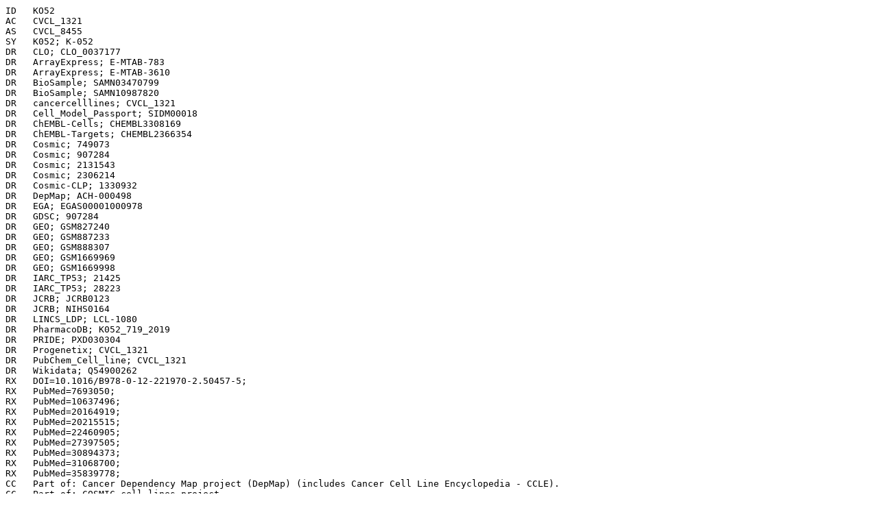

--- FILE ---
content_type: text/plain; charset=utf-8
request_url: https://www.cellosaurus.org/CVCL_1321.txt
body_size: 10721
content:
ID   KO52
AC   CVCL_1321
AS   CVCL_8455
SY   K052; K-052
DR   CLO; CLO_0037177
DR   ArrayExpress; E-MTAB-783
DR   ArrayExpress; E-MTAB-3610
DR   BioSample; SAMN03470799
DR   BioSample; SAMN10987820
DR   cancercelllines; CVCL_1321
DR   Cell_Model_Passport; SIDM00018
DR   ChEMBL-Cells; CHEMBL3308169
DR   ChEMBL-Targets; CHEMBL2366354
DR   Cosmic; 749073
DR   Cosmic; 907284
DR   Cosmic; 2131543
DR   Cosmic; 2306214
DR   Cosmic-CLP; 1330932
DR   DepMap; ACH-000498
DR   EGA; EGAS00001000978
DR   GDSC; 907284
DR   GEO; GSM827240
DR   GEO; GSM887233
DR   GEO; GSM888307
DR   GEO; GSM1669969
DR   GEO; GSM1669998
DR   IARC_TP53; 21425
DR   IARC_TP53; 28223
DR   JCRB; JCRB0123
DR   JCRB; NIHS0164
DR   LINCS_LDP; LCL-1080
DR   PharmacoDB; K052_719_2019
DR   PRIDE; PXD030304
DR   Progenetix; CVCL_1321
DR   PubChem_Cell_line; CVCL_1321
DR   Wikidata; Q54900262
RX   DOI=10.1016/B978-0-12-221970-2.50457-5;
RX   PubMed=7693050;
RX   PubMed=10637496;
RX   PubMed=20164919;
RX   PubMed=20215515;
RX   PubMed=22460905;
RX   PubMed=27397505;
RX   PubMed=30894373;
RX   PubMed=31068700;
RX   PubMed=35839778;
CC   Part of: Cancer Dependency Map project (DepMap) (includes Cancer Cell Line Encyclopedia - CCLE).
CC   Part of: COSMIC cell lines project.
CC   Population: Japanese.
CC   Doubling time: ~48 hours (PubMed=7693050).
CC   Microsatellite instability: Instable (MSI-low) (Sanger).
CC   Sequence variation: Mutation; HGNC; HGNC:2978; DNMT3A; Simple; p.Arg882His (c.2645G>A); ClinVar=VCV000375881; Zygosity=Heterozygous (Cosmic-CLP=1330932; DepMap=ACH-000498).
CC   Sequence variation: Mutation; HGNC; HGNC:7989; NRAS; Simple; p.Gly13Arg (c.37G>C); ClinVar=VCV000013899; Zygosity=Heterozygous (PubMed=7693050; Cosmic-CLP=1330932; DepMap=ACH-000498).
CC   Sequence variation: Mutation; HGNC; HGNC:11998; TP53; Simple; p.Arg248Trp (c.742C>T); ClinVar=VCV000012347; Zygosity=Homozygous (PubMed=7693050; Cosmic-CLP=1330932; DepMap=ACH-000498).
CC   Omics: Genomics; DNA methylation analysis.
CC   Omics: Genomics; Whole exome sequencing.
CC   Omics: Phenotyping; Drug screening.
CC   Omics: Proteomics; Quantitative.
CC   Omics: Transcriptomics; Microarray.
CC   Omics: Variations; SNP array analysis.
CC   Genome ancestry: African=0.61%; Native American=0.74%; East Asian, North=70.18%; East Asian, South=27.99%; South Asian=0%; European, North=0%; European, South=0.49% (PubMed=30894373).
CC   Discontinued: JCRB; NIHS0164; true.
CC   Derived from site: In situ; Bone marrow; UBERON=UBERON_0002371.
ST   Source(s): Cosmic-CLP=1330932; JCRB=JCRB0123
ST   Amelogenin: X,Y
ST   CSF1PO: 11,12
ST   D13S317: 8,12
ST   D16S539: 9,11
ST   D5S818: 11
ST   D7S820: 9,10
ST   TH01: 6,7
ST   TPOX: 8
ST   vWA: 16
DI   NCIt; C9154; Adult acute myeloid leukemia
DI   ORDO; Orphanet_519; Acute myeloid leukemia
OX   NCBI_TaxID=9606; ! Homo sapiens (Human)
SX   Male
AG   46Y
CA   Cancer cell line
DT   Created: 04-04-12; Last updated: 10-04-25; Version: 41
//
RX   PubMed=7693050; DOI=10.1182/blood.V82.9.2829.2829;
RA   Abo, Junko
RA   Inokuchi, Koiti
RA   Dan, Kazuo
RA   Nomura, Takeo
RT   "p53 and N-ras mutations in two new leukemia cell lines established
RT   from a patient with multilineage CD7-positive acute leukemia.";
RL   Blood 82:2829-2836(1993).
//
RX   PubMed=31068700; DOI=10.1038/s41586-019-1186-3; PMCID=PMC6697103;
RA   Ghandi, Mahmoud
RA   Huang, Franklin W.
RA   Jane-Valbuena, Judit
RA   Kryukov, Gregory V.
RA   Lo, Christopher C.
RA   McDonald, E. Robert 3rd
RA   Barretina, Jordi Ginesta
RA   Gelfand, Ellen T.
RA   Bielski, Craig M.
RA   Li, Hao-Xin
RA   Hu, Kevin
RA   Andreev-Drakhlin, Alexander Y.
RA   Kim, Jaegil
RA   Hess, Julian M.
RA   Haas, Brian J.
RA   Aguet, Francois
RA   Weir, Barbara A.
RA   Rothberg, Michael V.
RA   Paolella, Brenton R.
RA   Lawrence, Michael Scott
RA   Akbani, Rehan
RA   Lu, Yi-Ling
RA   Tiv, Hong L.
RA   Gokhale, Prafulla C.
RA   de Weck, Antoine
RA   Mansour, Ali Amin
RA   Oh, Coyin
RA   Shih, Juliann
RA   Hadi, Kevin
RA   Rosen, Yanay
RA   Bistline, Jonathan
RA   Venkatesan, Kavitha
RA   Reddy, Anupama
RA   Sonkin, Dmitriy
RA   Liu, Manway
RA   Lehar, Joseph
RA   Korn, Joshua M.
RA   Porter, Dale A.
RA   Jones, Michael D.
RA   Golji, Javad
RA   Caponigro, Giordano
RA   Taylor, Jordan E.
RA   Dunning, Caitlin M.
RA   Creech, Amanda L.
RA   Warren, Allison C.
RA   McFarland, James M.
RA   Zamanighomi, Mahdi
RA   Kauffmann, Audrey
RA   Stransky, Nicolas
RA   Imielinski, Marcin
RA   Maruvka, Yosef E.
RA   Cherniack, Andrew D.
RA   Tsherniak, Aviad
RA   Vazquez, Francisca
RA   Jaffe, Jacob D.
RA   Lane, Andrew Alan
RA   Weinstock, David M.
RA   Johannessen, Cory M.
RA   Morrissey, Michael P.
RA   Stegmeier, Frank
RA   Schlegel, Robert
RA   Hahn, William Chun
RA   Getz, Gad
RA   Mills, Gordon B.
RA   Boehm, Jesse S.
RA   Golub, Todd Robert
RA   Garraway, Levi Alexander
RA   Sellers, William Raj
RT   "Next-generation characterization of the Cancer Cell Line
RT   Encyclopedia.";
RL   Nature 569:503-508(2019).
//
RX   PubMed=35839778; DOI=10.1016/j.ccell.2022.06.010; PMCID=PMC9387775;
RA   Goncalves, Emanuel
RA   Poulos, Rebecca C.
RA   Cai, Zhao-Xiang
RA   Barthorpe, Syd
RA   Manda, Srikanth S.
RA   Lucas, Natasha
RA   Beck, Alexandra
RA   Bucio-Noble, Daniel
RA   Dausmann, Michael
RA   Hall, Caitlin
RA   Hecker, Michael
RA   Koh, Jennifer
RA   Lightfoot, Howard
RA   Mahboob, Sadia
RA   Mali, Iman
RA   Morris, James
RA   Richardson, Laura
RA   Seneviratne, Akila J.
RA   Shepherd, Rebecca
RA   Sykes, Erin
RA   Thomas, Frances
RA   Valentini, Sara
RA   Williams, Steven G.
RA   Wu, Yang-Xiu
RA   Xavier, Dylan
RA   MacKenzie, Karen L.
RA   Hains, Peter G.
RA   Tully, Brett
RA   Robinson, Phillip James
RA   Zhong, Qing
RA   Garnett, Mathew J.
RA   Reddel, Roger Robert
RT   "Pan-cancer proteomic map of 949 human cell lines.";
RL   Cancer Cell 40:835-849.e8(2022).
//
RX   DOI=10.1016/B978-0-12-221970-2.50457-5;
RA   Drexler, Hans Gunther
RT   "The leukemia-lymphoma cell line factsbook.";
RL   (In book) ISBN 9780122219702; pp.1-733; Academic Press; London; United Kingdom (2001).
//
RX   PubMed=22460905; DOI=10.1038/nature11003; PMCID=PMC3320027;
RA   Barretina, Jordi Ginesta
RA   Caponigro, Giordano
RA   Stransky, Nicolas
RA   Venkatesan, Kavitha
RA   Margolin, Adam A.
RA   Kim, Sungjoon
RA   Wilson, Christopher J.
RA   Lehar, Joseph
RA   Kryukov, Gregory V.
RA   Sonkin, Dmitriy
RA   Reddy, Anupama
RA   Liu, Manway
RA   Murray, Lauren
RA   Berger, Michael F.
RA   Monahan, John E.
RA   Morais, Paula
RA   Meltzer, Jodi
RA   Korejwa, Adam
RA   Jane-Valbuena, Judit
RA   Mapa, Felipa A.
RA   Thibault, Joseph
RA   Bric-Furlong, Eva
RA   Raman, Pichai
RA   Shipway, Aaron
RA   Engels, Ingo H.
RA   Cheng, Jill
RA   Yu, Guo-Ying K.
RA   Yu, Jian-Jun
RA   Aspesi, Peter Jr.
RA   de Silva, Melanie
RA   Jagtap, Kalpana
RA   Jones, Michael D.
RA   Wang, Li
RA   Hatton, Charles
RA   Palescandolo, Emanuele
RA   Gupta, Supriya
RA   Mahan, Scott
RA   Sougnez, Carrie
RA   Onofrio, Robert C.
RA   Liefeld, Ted
RA   MacConaill, Laura Eleanor
RA   Winckler, Wendy
RA   Reich, Michael
RA   Li, Nan-Xin
RA   Mesirov, Jill P.
RA   Gabriel, Stacey B.
RA   Getz, Gad
RA   Ardlie, Kristin
RA   Chan, Vivien
RA   Myer, Vic E.
RA   Weber, Barbara L.
RA   Porter, Jeff
RA   Warmuth, Markus
RA   Finan, Peter
RA   Harris, Jennifer L.
RA   Meyerson, Matthew Langer
RA   Golub, Todd Robert
RA   Morrissey, Michael P.
RA   Sellers, William Raj
RA   Schlegel, Robert
RA   Garraway, Levi Alexander
RT   "The Cancer Cell Line Encyclopedia enables predictive modelling of
RT   anticancer drug sensitivity.";
RL   Nature 483:603-607(2012).
//
RX   PubMed=27397505; DOI=10.1016/j.cell.2016.06.017; PMCID=PMC4967469;
RA   Iorio, Francesco
RA   Knijnenburg, Theo A.
RA   Vis, Daniel J.
RA   Bignell, Graham Robert
RA   Menden, Michael Patrick
RA   Schubert, Michael
RA   Aben, Nanne
RA   Goncalves, Emanuel
RA   Barthorpe, Syd
RA   Lightfoot, Howard
RA   Cokelaer, Thomas
RA   Greninger, Patricia
RA   van Dyk, Ewald
RA   Chang, Han
RA   de Silva, Heshani
RA   Heyn, Holger
RA   Deng, Xian-Ming
RA   Egan, Regina K.
RA   Liu, Qing-Song
RA   Mironenko, Tatiana
RA   Mitropoulos, Xeni
RA   Richardson, Laura
RA   Wang, Jin-Hua
RA   Zhang, Ting-Hu
RA   Moran, Sebastian
RA   Sayols, Sergi
RA   Soleimani, Maryam
RA   Tamborero, David
RA   Lopez-Bigas, Nuria
RA   Ross-Macdonald, Petra
RA   Esteller, Manel
RA   Gray, Nathanael S.
RA   Haber, Daniel Arie
RA   Stratton, Michael Rudolf
RA   Benes, Cyril Henri
RA   Wessels, Lodewyk F.A.
RA   Saez-Rodriguez, Julio
RA   McDermott, Ultan
RA   Garnett, Mathew J.
RT   "A landscape of pharmacogenomic interactions in cancer.";
RL   Cell 166:740-754(2016).
//
RX   PubMed=10637496; DOI=10.1038/sj.leu.2401604;
RA   Drexler, Hans Gunther
RA   Fombonne, Severine
RA   Matsuo, Yoshinobu
RA   Hu, Zhen-Bo
RA   Hamaguchi, Hiroyuki
RA   Uphoff, Cord C.
RT   "p53 alterations in human leukemia-lymphoma cell lines: in
RT   vitro artifact or prerequisite for cell immortalization?";
RL   Leukemia 14:198-206(2000).
//
RX   PubMed=30894373; DOI=10.1158/0008-5472.CAN-18-2747; PMCID=PMC6445675;
RA   Dutil, Julie
RA   Chen, Zhi-Hua
RA   Monteiro, Alvaro N.A.
RA   Teer, Jamie K.
RA   Eschrich, Steven A.
RT   "An interactive resource to probe genetic diversity and estimated
RT   ancestry in cancer cell lines.";
RL   Cancer Res. 79:1263-1273(2019).
//
RX   PubMed=20164919; DOI=10.1038/nature08768; PMCID=PMC3145113;
RA   Bignell, Graham Robert
RA   Greenman, Christopher D.
RA   Davies, Helen R.
RA   Butler, Adam P.
RA   Edkins, Sarah
RA   Andrews, Jenny M.
RA   Buck, Gemma
RA   Chen, Lina
RA   Beare, David
RA   Latimer, Calli
RA   Widaa, Sara
RA   Hinton, Jonathan
RA   Fahey, Ciara
RA   Fu, Bei-Yuan
RA   Swamy, Sajani
RA   Dalgliesh, Gillian L.
RA   Teh, Bin Tean
RA   Deloukas, Panos
RA   Yang, Feng-Tang
RA   Campbell, Peter J.
RA   Futreal, P. Andrew
RA   Stratton, Michael Rudolf
RT   "Signatures of mutation and selection in the cancer genome.";
RL   Nature 463:893-898(2010).
//
RX   PubMed=20215515; DOI=10.1158/0008-5472.CAN-09-3458; PMCID=PMC2881662;
RA   Rothenberg, S. Michael
RA   Mohapatra, Gayatry
RA   Rivera, Miguel N.
RA   Winokur, Daniel
RA   Greninger, Patricia
RA   Nitta, Mai
RA   Sadow, Peter M.
RA   Sooriyakumar, Gaya
RA   Brannigan, Brian W.
RA   Ulman, Matthew J.
RA   Perera, Rushika M.
RA   Wang, Rui
RA   Tam, Angela
RA   Ma, Xiao-Jun
RA   Erlander, Mark
RA   Sgroi, Dennis C.
RA   Rocco, James W.
RA   Lingen, Mark W.
RA   Cohen, Ezra E.W.
RA   Louis, David Neil
RA   Settleman, Jeffrey
RA   Haber, Daniel Arie
RT   "A genome-wide screen for microdeletions reveals disruption of
RT   polarity complex genes in diverse human cancers.";
RL   Cancer Res. 70:2158-2164(2010).
//
